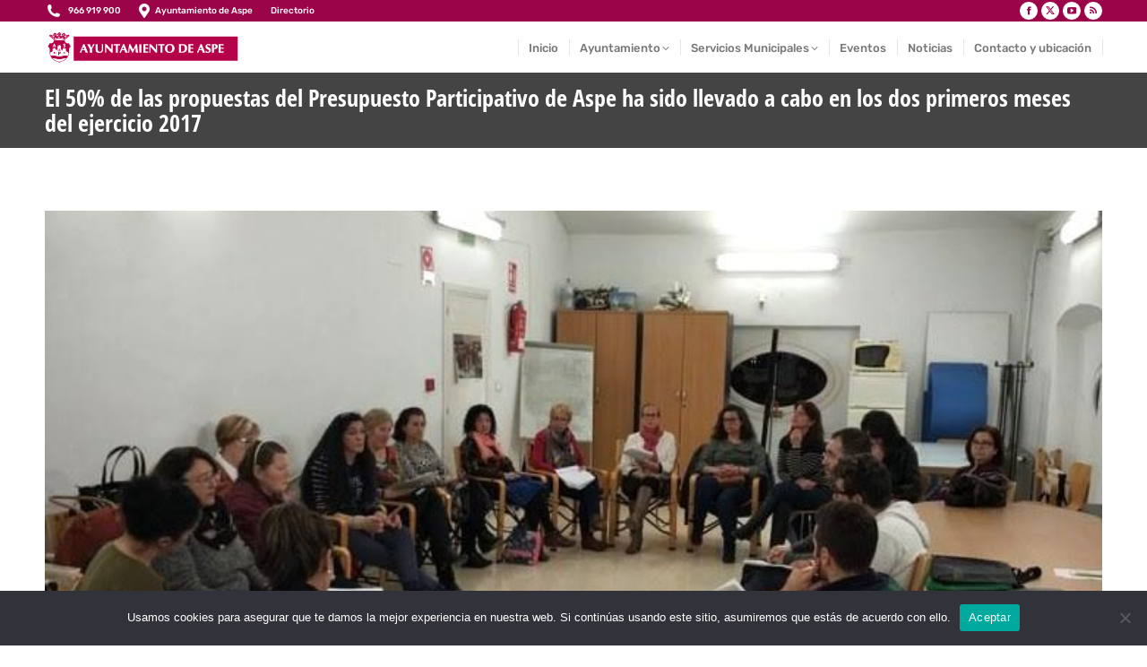

--- FILE ---
content_type: text/css
request_url: https://aspe.es/wp-content/cache/fvm/min/0-cssc6715d4f26ddd9d84ccd1ad889a9bcad496272051fc34bd345f7386f97e15.css
body_size: 98
content:
@charset "UTF-8";
/* https://aspe.es/wp-content/plugins/recent-tweets-widget/tp_twitter_plugin.css?ver=1.0 */
.tp_recent_tweets li{background-image:url(/wp-content/plugins/recent-tweets-widget/assets/tweet.png);background-repeat:no-repeat;background-position:0 4px;padding-left:30px;padding-bottom:20px;line-height:20px;list-style-type:none}.tp_recent_tweets li a{font-weight:700}.tp_recent_tweets .twitter_time{display:block;color:#999;font-size:12px;font-style:italic;font-weight:400}